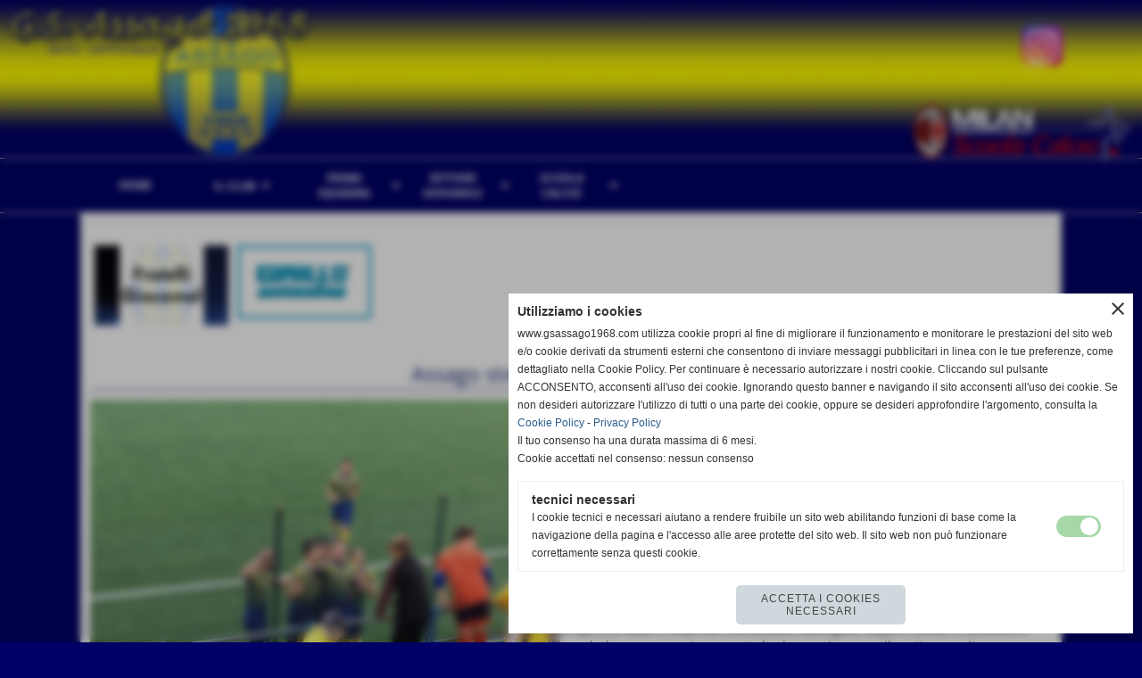

--- FILE ---
content_type: text/html; charset=UTF-8
request_url: https://www.gsassago1968.com/assago-stellare-4-1-al-vighignolo.htm
body_size: 8804
content:
<!-- T. scheda: 0.002 -->
<!-- T. newsscheda: 0.030 -->
<!DOCTYPE html>
<html lang="it">
<head>
<title>Assago stellare: 4-1 al Vighignolo</title>
<meta charset="utf-8">
<meta name="description" content="Come l'anno scorso, quando prima della sospensione dei campionati eravamo in testa alla classifica con 3 vittorie su 3, anche in questa stagione i">
<meta name="keywords" content="Assago stellare: 4-1 al Vighignolo">
<link rel="canonical" href="https://www.gsassago1968.com/assago-stellare-4-1-al-vighignolo.htm"><meta http-equiv="Content-Security-Policy" content="upgrade-insecure-requests">
<meta property="og:author" content="www.gsassago1968.com">
<meta property="og:publisher" content="www.sitoper.it">
<meta name="generator" content="www.sitoper.it">
<meta name="robots" content="max-snippet:-1,max-image-preview:standard,max-video-preview:30"><link rel="icon" href="https://www.gsassago1968.com/foto/grandi/favicon.ico" type="image/x-icon">
<link rel="shortcut icon" href="https://www.gsassago1968.com/foto/grandi/favicon.ico" type="image/x-icon">
			
<link rel="stylesheet preload" as="style" type="text/css" href="https://www.gsassago1968.com/fonts/material-icons/material-icons.css">
<link rel="stylesheet preload" as="style" type="text/css" href="https://www.server173.h725.net/fonts/lato/lato.css">
<link rel="stylesheet preload" as="style" type="text/css" href="https://www.server173.h725.net/fonts/open-sans/open-sans.css">
<link rel="stylesheet preload" as="style" type="text/css" href="https://www.server173.h725.net/fonts/pontano-sans/pontano-sans.css">
<link rel="stylesheet preload" as="style" type="text/css" href="https://www.server173.h725.net/fonts/roboto/roboto.css">
<link rel="stylesheet preload" as="style" type="text/css" href="https://www.server173.h725.net/fonts/work-sans/work-sans.css">
	
<link href="https://www.gsassago1968.com/css_personali/cachestile_larga1_1762.css" rel="stylesheet" type="text/css" media="all">
<meta name="viewport" content="width=device-width, initial-scale=1.0">
<meta name="format-detection" content="telephone=no">

		
<style>

			
	/* sfondo singolo */
	@media all and (min-width: 1000px) {
		body {
		    background-color: #000066 !important;
		}
	}
</style>
<script src="https://www.gsassago1968.com/js/jquery.js"></script>
<script src="https://www.gsassago1968.com/js/datatimepicker/jquery.ui.timepicker.js?v=0.3.2" defer></script>
<link href="https://www.gsassago1968.com/js/datatimepicker/jquery.ui.timepicker.css?v=0.3.2" rel="stylesheet" type="text/css"/>
<script src="https://www.gsassago1968.com/js/jquery.ui.core.js"></script>
<script src="https://www.gsassago1968.com/js/datatimepicker/jquery.ui.datepicker.js" defer></script>
<script src="https://www.gsassago1968.com/js/datatimepicker/jquery.ui.timepicker-it.js" defer></script>
<script src="https://www.gsassago1968.com/js/datatimepicker/jquery.ui.datepicker-it.js" defer></script>
<link rel="stylesheet" href="https://www.gsassago1968.com/js/jquery-ui.css">

<script src="https://www.gsassago1968.com/js/libvarie.js?lu=21012026122112"></script>
<script src="https://www.gsassago1968.com/js/cookie/cookie.php?lu=21012026122112" defer></script>
<script src="https://www.gsassago1968.com/js/defer.php?lu=21012026122112" defer></script>
<script src="https://www.gsassago1968.com/js/menu.php?lu=21012026122112" defer></script>
<script src="https://www.gsassago1968.com/js/carrello.php?lu=21012026122112" defer></script>

<link rel="stylesheet preload" as="style" type="text/css" href="https://www.gsassago1968.com/js/slideshow/slideshow_css.php?lu=21012026122112">
<script src="https://www.gsassago1968.com/js/slideshow/slideshow_js.php?lu=21012026122112" defer></script>

<link rel="stylesheet preload" as="style" type="text/css" href="https://www.gsassago1968.com/js/slideshow2.0/slideshow_css.php?lu=21012026122112">
<script src="https://www.gsassago1968.com/js/slideshow2.0/slideshow_js.php?lu=21012026122112" defer></script>

<link rel="stylesheet preload" as="style" type="text/css" href="https://www.gsassago1968.com/js/calendario/calendario.css?lu=21012026122112">
<script src="https://www.gsassago1968.com/js/calendario/calendario.js?lu=21012026122112" defer></script>

<link rel="stylesheet preload" as="style" type="text/css" href="https://www.gsassago1968.com/js/boxscorrimento/boxscorrimento_css.php">
<script src="https://www.gsassago1968.com/js/boxscorrimento/boxscorrimento_js.php?lu=21012026122112" defer></script>

<link rel="stylesheet preload" as="style" type="text/css" href="https://www.gsassago1968.com/lightbox/lightbox_css.php?lu=21012026122112">
<script src="https://www.gsassago1968.com/lightbox/lightbox.js?lu=21012026122112" defer></script>

<script src="https://www.gsassago1968.com/js/inviaamico/inviaamico.js?lu=21012026122112" defer></script>

<!--Per rendere il sistema dei video di sfondo funzionante anche su explorer NON ELIMINARE LACIARE COSI-->
<!--[if lt IE 9]>
<script>
document.createElement('video');
</script>
<![endif]-->


<!-- NON SONO UN MODELLO -->	<script>
		var $jQCheckCampoAggiuntivo = jQuery.noConflict();
		
		$jQCheckCampoAggiuntivo(document).ready(function (index){
			
			$jQCheckCampoAggiuntivo("form[id^='moduloOrdine']").submit(function(index) {
				
				var selettore=$jQCheckCampoAggiuntivo(this).attr('id');
				var array=selettore.split('moduloOrdine');
				var trovate2=true;
				var patternemail = new RegExp(/^(("[\w-+\s]+")|([\w-+]+(?:\.[\w-+]+)*)|("[\w-+\s]+")([\w-+]+(?:\.[\w-+]+)*))(@((?:[\w-+]+\.)*\w[\w-+]{0,66})\.([a-z]{2,6}(?:\.[a-z]{2})?)$)|(@\[?((25[0-5]\.|2[0-4][\d]\.|1[\d]{2}\.|[\d]{1,2}\.))((25[0-5]|2[0-4][\d]|1[\d]{2}|[\d]{1,2})\.){2}(25[0-5]|2[0-4][\d]|1[\d]{2}|[\d]{1,2})\]?$)/i);
				var patterndate = new RegExp(/(?:0[1-9]|[12][0-9]|3[01])\/(?:0[1-9]|1[0-2])\/(?:19|20\d{2})/);
				
				$jQCheckCampoAggiuntivo("#moduloOrdine"+array[1]+" div[id^='ordinedatoaggiuntivovis_']").each(function (index, value) { 
					
					if(
						(!$jQCheckCampoAggiuntivo(this).find('input').val() || $jQCheckCampoAggiuntivo(this).find('input').val()=='undefined') && 
						(!$jQCheckCampoAggiuntivo(this).find('select').val() || $jQCheckCampoAggiuntivo(this).find('select').val()=='undefined') && 
						(!$jQCheckCampoAggiuntivo(this).find('textarea').val() || $jQCheckCampoAggiuntivo(this).find('textarea').val()=='undefined')
					)
					{
						trovate2=false;
					}
					else
					{
						//controllo i dati inseriti se email o data
						if($jQCheckCampoAggiuntivo(this).find('input').attr("id"))
						{
							var tipocampo = $jQCheckCampoAggiuntivo(this).find('input').attr("id").split('_');
							if(tipocampo[0]=='campoemail') 
							{
								if(!patternemail.test( $jQCheckCampoAggiuntivo(this).find('input').val() ))
								{
									trovate2=false;
								}								
							}
							else if(tipocampo[0]=='campodata')
							{
								if(!patterndate.test( $jQCheckCampoAggiuntivo(this).find('input').val() ))
								{
									trovate2=false;
								}
							}
						}						
					}													
				});
				
				if(!trovate2)
					{
					$jQCheckCampoAggiuntivo("#moduloOrdine"+array[1]+" #avvisocampiaggiuntivicomprasubito"+array[1]).show();
					return false;
					}
				else
					{
					$jQCheckCampoAggiuntivo("#moduloOrdine"+array[1]+" #avvisocampiaggiuntivicomprasubito"+array[1]).hide();
					}
			});
		});
	</script>
	
		
	
<style>

</style>
<!-- foglio stampa -->
<link rel="stylesheet" href="https://www.gsassago1968.com/css/stampa.css" media="print"> 

<!-- T. intestazionecss: 0.009 -->
	
<meta property="og:title" content="Assago stellare: 4-1 al Vighignolo" />
<meta property="og:type" content="article" />
<meta property="og:url" content="https://www.gsassago1968.com/assago-stellare-4-1-al-vighignolo.htm" />
<meta property="og:description" content="Come l'anno scorso, quando prima della sospensione dei campionati eravamo in testa alla classifica con 3 vittorie su 3, anche in questa stagione i" />
<!-- img meta: img_9700.jpg --><!-- 3 -->
<meta property="og:image" content="https://www.gsassago1968.com/foto/grandi/img_9700.jpg" />
<meta name="twitter:image" content="https://www.gsassago1968.com/foto/grandi/img_9700.jpg" />
<meta name="twitter:image:alt" content="" />
<meta property="og:image:type" content="image/jpg" />
<meta property="og:image:width" content="1000" />
<meta property="og:image:height" content="750" />

<meta name="twitter:card" content="summary_large_image">
<meta name="twitter:creator" content="@gsassago1968.com" />
<meta name="twitter:site" content="@gsassago1968.com">
<meta name="twitter:title" content="Assago stellare: 4-1 al Vighignolo">
<meta name="twitter:description" content="Come l'anno scorso, quando prima della sospensione dei campionati eravamo in testa alla classifica con 3 vittorie su 3, anche in questa stagione i">
<meta name="twitter:domain" content="www.gsassago1968.com"></head>
<body id="news-scheda-2621" class="">
	<a href="#contenuto-main" class="skip-link">Salta al contenuto principale</a>
<!-- inizio oggetti liberi body --><!-- fine oggetti liberi body -->
	<div id="sfondo-sito">
		<div id="data-ora">21 Gennaio 2026</div>
		
	<div id="accessoriofisso01"></div><div id="accessoriofisso02"></div><div id="accessorio-iniziosito"></div>
	<header id="testa" role="banner">
	    <div id="testa-interna"><!-- inizio oggetti liberi testa -->

<span id="oggettoLibero5">
	<a href="https://www.instagram.com/gsassago1968/" title="" target="_blank">
		<img src="/foto/grandi/instagram-pi.png" alt="">
	</a>
</span>
	<!-- fine oggetti liberi testa --><!-- no cache -->
<div class="box-generico ridotto "  id="box92">    
    <div class="boxContenuto">
		<div class="tab01 tab-nudo"><div class="contenitore-tab02">
			<div class="tab02 tab-nudo"><div class="tab02-area-foto"><div class="immagine align-center"><span class="nascosto">[</span><a href="http://www.gsassago1968.com/index.php?c=3" title="http://www.gsassago1968.com/index.php?c=3"><img src="/foto/grandi/assagocalcio11.png" sizes="(min-width: 1300px) 1300px, 100vw" srcset="/foto/piccole/assagocalcio11.png 1200w, /foto/grandi/assagocalcio11.png 1300w" alt="" width="1300" height="180"></a><span class="nascosto">]</span>
				<input name="w_immagine_box" id="w_immagine_box_spec_92_1" type="hidden" value="1300">
				<input name="h_immagine_box" id="h_immagine_box_spec_92_1" type="hidden" value="180">
				</div></div>
				</div></div>
		</div>  
    	</div>
</div><!-- T. box 92: 0.001 --><!-- no cache --><!-- menu: 1 | eredita: no | chi eredita:  | tipo: orizzontale -->
	<div id="ancora-menu-orizzontale1-93"></div>
	<nav class="menu-orizzontale" id="menu-orizzontale1-93" style="z-index: 99" data-tipoMenu="orizzontale">
		<div class="menu-orizzontale-riga">
			<ul><li class="menu-orizzontale-tasto">
	<a href="https://www.gsassago1968.com/" title="HOME" data-urlPulsante="" data-moduloPulsante="homepage">HOME</a>
</li><li class="menu-orizzontale-tasto menu-orizzontale-tasto-per-tendina-a-colonne">
	<a href="javascript:void(0)" style="pointer-events: none; cursor: default;" title="IL CLUB" data-hatendina="true" data-urlPulsante="javascript:void(0)" data-moduloPulsante="">IL CLUB</a><span class="menu-orizzontale-tasto-aprichiudi notranslate">arrow_drop_down</span>
					<div class="menu-orizzontale-tendina menu-orizzontale-tendina-a-colonne"><div style="width: 25%;" class="menu-orizzontale-colonna-tendina">
						<div class="menu-orizzontale-tendina-tasto">
							<a href="https://www.gsassago1968.com/Storia.htm" title="Storia" data-urlPulsante="Storia.htm" data-moduloPulsante="">LA STORIA</a>
						</div>
						<div class="menu-orizzontale-tendina-tasto">
							<a href="https://www.gsassago1968.com/Organigramma.htm" title="Organigramma" data-urlPulsante="Organigramma.htm" data-moduloPulsante="">ORGANIGRAMMA</a>
						</div>
						<div class="menu-orizzontale-tendina-tasto">
							<a href="https://www.gsassago1968.com/centro-sportivo.htm" title="centro sportivo" data-urlPulsante="centro-sportivo.htm" data-moduloPulsante="">IL CENTRO SPORTIVO</a>
						</div>
						<div class="menu-orizzontale-tendina-tasto">
							<a href="https://www.gsassago1968.com/Societa.htm" title="Societ&agrave;" data-urlPulsante="Societa.htm" data-moduloPulsante="">LE NEWS</a>
						</div>
						<div class="menu-orizzontale-tendina-tasto">
							<a href="https://www.gsassago1968.com/Contatti.htm" title="Societa" data-urlPulsante="Contatti.htm" data-moduloPulsante="">I CONTATTI</a>
						</div></div><div style="width: 25%;" class="menu-orizzontale-colonna-tendina">
						<div class="menu-orizzontale-tendina-tasto">
							<a href="https://www.gsassago1968.com/50-anni.htm" title="50 anni" data-urlPulsante="50-anni.htm" data-moduloPulsante="">I NOSTRI PRIMI 50 ANNI</a>
						</div>
						<div class="menu-orizzontale-tendina-tasto">
							<a href="https://www.gsassago1968.com/Allenamenti.htm" title="Allenamenti" data-urlPulsante="Allenamenti.htm" data-moduloPulsante="">GLI ALLENAMENTI</a>
						</div>
						<div class="menu-orizzontale-tendina-tasto">
							<a href="https://www.gsassago1968.com/policy-social.htm" title="POLICY SOCIAL" data-urlPulsante="policy-social.htm" data-moduloPulsante="">POLICY SOCIAL</a>
						</div>
						<div class="menu-orizzontale-tendina-tasto">
							<a href="https://www.gsassago1968.com/safeguarding.htm" title="Safeguarding" data-urlPulsante="safeguarding.htm" data-moduloPulsante="">SAFEGUARDING</a>
						</div></div><div style="width: 25%;" class="menu-orizzontale-colonna-tendina"></div><div style="width: 25%;" class="menu-orizzontale-colonna-tendina"></div>
					</div>
</li><li class="menu-orizzontale-tasto menu-orizzontale-tasto-per-tendina-a-colonne">
	<a href="javascript:void(0)" style="pointer-events: none; cursor: default;" title="PRIMA SQUADRA" data-hatendina="true" data-urlPulsante="javascript:void(0)" data-moduloPulsante="">PRIMA SQUADRA</a><span class="menu-orizzontale-tasto-aprichiudi notranslate">arrow_drop_down</span>
					<div class="menu-orizzontale-tendina menu-orizzontale-tendina-a-colonne"><div style="width: 25%;" class="menu-orizzontale-colonna-tendina">
						<div class="menu-orizzontale-tendina-tasto">
							<a href="https://www.gsassago1968.com/Prima-Squadra-2.htm" title="Prima Squadra" data-urlPulsante="Prima-Squadra-2.htm" data-moduloPulsante="">LA ROSA</a>
						</div>
						<div class="menu-orizzontale-tendina-tasto">
							<a href="https://www.gsassago1968.com/campionati0gironigiornatepartite_classifica.php?idgirone=158" title="LA CLASSIFICA" data-urlPulsante="campionati0gironigiornatepartite_classifica.php?idgirone=158" data-moduloPulsante="">LA CLASSIFICA</a>
						</div>
						<div class="menu-orizzontale-tendina-tasto">
							<a href="https://www.gsassago1968.com/campionati0gironigiornatepartite_calendario.php?idgirone=158" title="IL CAMPIONATO" data-urlPulsante="campionati0gironigiornatepartite_calendario.php?idgirone=158" data-moduloPulsante="">IL CAMPIONATO</a>
						</div>
						<div class="menu-orizzontale-tendina-tasto">
							<a href="https://www.gsassago1968.com/campionati0gironigiornatepartite_calendario.php?idgirone=159" title="COPPA ITALIA" data-urlPulsante="campionati0gironigiornatepartite_calendario.php?idgirone=159" data-moduloPulsante="">COPPA ITALIA</a>
						</div>
						<div class="menu-orizzontale-tendina-tasto">
							<a href="https://www.gsassago1968.com/Prima-squadra.htm" title="Prima squadra" data-urlPulsante="Prima-squadra.htm" data-moduloPulsante="">LE NEWS</a>
						</div></div><div style="width: 25%;" class="menu-orizzontale-colonna-tendina">
						<div class="menu-orizzontale-tendina-tasto">
							<a href="https://www.gsassago1968.com/record.htm" title="RECORD" data-urlPulsante="record.htm" data-moduloPulsante="">I RECORD</a>
						</div></div><div style="width: 25%;" class="menu-orizzontale-colonna-tendina"></div><div style="width: 25%;" class="menu-orizzontale-colonna-tendina"></div>
					</div>
</li><li class="menu-orizzontale-tasto">
	<a href="javascript:void(0)" style="pointer-events: none; cursor: default;" title="SETTORE GIOVANILE" data-hatendina="true" data-urlPulsante="javascript:void(0)" data-moduloPulsante="">SETTORE GIOVANILE</a><span class="menu-orizzontale-tasto-aprichiudi notranslate">arrow_drop_down</span>
					<div class="menu-orizzontale-tendina menu-orizzontale-tendina-non-a-colonne">
						<div class="menu-orizzontale-tendina-tasto">
							<a href="https://www.gsassago1968.com/campionati0gironigiornatepartite_classifica.php?idgirone=160" title="JUNIORES" data-urlPulsante="campionati0gironigiornatepartite_classifica.php?idgirone=160" data-moduloPulsante="">JUNIORES</a>
						</div>
						<div class="menu-orizzontale-tendina-tasto">
							<a href="https://www.gsassago1968.com/campionati0gironigiornatepartite_classifica.php?idgirone=162" title="UNDER 17" data-urlPulsante="campionati0gironigiornatepartite_classifica.php?idgirone=162" data-moduloPulsante="">UNDER 17</a>
						</div>
						<div class="menu-orizzontale-tendina-tasto">
							<a href="https://www.gsassago1968.com/campionati0gironigiornatepartite_classifica.php?idgirone=164" title="UNDER 16" data-urlPulsante="campionati0gironigiornatepartite_classifica.php?idgirone=164" data-moduloPulsante="">UNDER 16</a>
						</div>
						<div class="menu-orizzontale-tendina-tasto">
							<a href="https://www.gsassago1968.com/campionati0gironigiornatepartite_classifica.php?idgirone=165" title="UNDER 15" data-urlPulsante="campionati0gironigiornatepartite_classifica.php?idgirone=165" data-moduloPulsante="">UNDER 15</a>
						</div>
						<div class="menu-orizzontale-tendina-tasto">
							<a href="https://www.gsassago1968.com/campionati0gironigiornatepartite_classifica.php?idgirone=167" title="UNDER 14" data-urlPulsante="campionati0gironigiornatepartite_classifica.php?idgirone=167" data-moduloPulsante="">UNDER 14</a>
						</div>
					</div>
</li><li class="menu-orizzontale-tasto">
	<a href="javascript:void(0)" style="pointer-events: none; cursor: default;" title="SCUOLA CALCIO" data-hatendina="true" data-urlPulsante="javascript:void(0)" data-moduloPulsante="">SCUOLA CALCIO</a><span class="menu-orizzontale-tasto-aprichiudi notranslate">arrow_drop_down</span>
					<div class="menu-orizzontale-tendina menu-orizzontale-tendina-non-a-colonne">
						<div class="menu-orizzontale-tendina-tasto">
							<a href="https://www.gsassago1968.com/Scuola-Calcio-2.htm" title="Scuola Calcio" data-urlPulsante="Scuola-Calcio-2.htm" data-moduloPulsante="">CALENDARI</a>
						</div>
					</div>
</li>
	        		<li class="menu-orizzontale-tasto"></li>
	        		<li class="menu-orizzontale-tasto"></li>
	        		<li class="menu-orizzontale-tasto"></li>
	        		<li class="menu-orizzontale-tasto"></li>
				</ul>
			</div>
		</nav><!-- T. menu 93 parziale1: 0.000 | parziale2: 0.003 --><!-- T. menu 93: 0.003 -->		
	    <!-- CHIUSURA DI testa-interna -->
		</div>
	<!-- CHIUSURA DI testa -->
	</header>
	
	<div id="accessorio-iniziocontenuti"></div>		<div id="corpo-contenitore">
			<div id="corpo-contenuto-paginainterna">
								<div id="contenuti" class="news-scheda scheda">
				
				<main class="pag00" id="contenuto-main" role="main">
										<div class="pag00-corpo">
								<div class="sponsor-associati"><div class="sponsor-associati-con-foto"><figure class="immagine align-center"><a href="Sponsor-2.htm" title="PARTNER"><img src="/foto/grandi/fratelligiacomel2.jpeg"  sizes="(min-width: 624px) 624px, 100vw" srcset="/foto/piccole/fratelligiacomel2.jpeg 140w, /foto/grandi/fratelligiacomel2.jpeg 624w" alt="" width="624" height="375"></a></figure></div><div class="sponsor-associati-con-foto"><figure class="immagine align-center"><a href="Sponsor-1.htm" title="PARTNER"><img src="/foto/grandi/grilloantoninogif-1.gif"  sizes="(min-width: 285px) 285px, 100vw" srcset="/foto/piccole/grilloantoninogif-1.gif 140w, /foto/grandi/grilloantoninogif-1.gif 285w" alt="" width="285" height="156"></a></figure></div></div>								
								<!-- pag01 - contenuti -->
								<article class="pag01">
									
								<header class="pag01-testa"><div class="titolo"><h1>Assago stellare: 4-1 al Vighignolo</h1></div>
								</header>									<div class="pag01-corpo">
											<div class="float-left struttura-immagine-sx"><div class="galleria-foto">
<div class="lb-galleriafotografica">    
 
        <label for="imagefotogallery2621-1" title="zoom">
            <img src="foto/grandi/img_9700.jpg" width="" height="" alt="" class="fotodazoomare" title="">
			<input type="hidden" id="datifotogallery2621-1" data-pathfoto="foto/grandi/img_9700.jpg" data-didascalia="" data-srcset="" data-sizes="" data-width="" data-height="" data-alt="" data-title="">
        </label>
			<input type="hidden" id="lb-maxelementfotogallery2621" data-maxelement="1">
	        <div class="lb-overlay" id="overlayimagefotogallery2621">	
	            <label for="lb-closefotogallery2621">
	                <span class="lb-close">X CLOSE</span>					
					<span class="lb-contenitoreimmagine">					
	    	     		<img src="" srcset="" sizes="" width="" height="" alt="" title="" />
	    				 
	                    <label for="imagefotogallery2621" title="<< precedente" class="lb-thumbimg">
	                        <span class="lb-prev"><span class="material-icons notranslate">keyboard_arrow_left</span></span>
	                    </label> 
	                    <label for="imagefotogallery2621" title="successivo >>" class="lb-thumbimg">
	                        <span class="lb-next"><span class="material-icons notranslate">keyboard_arrow_right</span></span>
	                    </label>	
					</span>    				
					<span class="lb-didascalia"></span>				
	            </label>            
	        </div>    
<input type="radio" name="lb-galleryfotogallery2621" id="lb-closefotogallery2621">
</div>  
</div></div><div class="span-classe-testo testo">Come l'anno scorso, quando prima della sospensione dei campionati eravamo in testa alla classifica con 3 vittorie su 3, anche in questa stagione i gialloblu iniziano il campionato con 9 punti nelle prime tre giornate e oggi ottengono la vittoria in modo sontuoso contro un Vighignolo che sulla carta poteva rappresentare un ostacolo complicato ma 15 conclusioni della nostra squadra, di cui ben 13 nello specchio, parlano di una gara a senso unico e se il risultato non &egrave; stato ancora pi&ugrave; ampio merito va al portiere Tacchella del Vighignolo.<BR><div>Confermata la difesa vista a Bressana, cambia il centrocampo con Logoluso in campo dal primo minuto ad affiancare Putignano, e cambiano le mezzale (eccetto il confermato Celichini) con Rossi centrale e Bozzi a destra, in avanti un insostituibile Sorrenti.</div><BR><div>IL PRIMO TEMPO</div><div>Proprio di Bozzi &egrave; la prima conclusione della gara, dopo 6 minuti si accentra e conclude con un rasoterra centrale che non impegna il portiere ospite.</div><div>Fase centrale di dominio gialloblu: al 22' Sorrenti va via a Romano e in area conclude a rete, Tacchella si salva in corner; passano soli 2 minuti e un bellissimo scambio Bozzi-Sorrenti porta quest'ultimo al piazzato sul secondo palo e qui Tacchella si deve superare per negarci il gol. Ancora Assago al 25' con la punizione di Rossi e il colpo di testa di Trimboli deviato nuovamente in angolo con una respinta del portiere.</div><div>Un Vighignolo praticamente assente trova il gol del vantaggio: lo ottiene con un clamoroso fuorigioco di Lolli che tocca davanti alla linea di porta una conclusione di un suo compagno che sarebbe ugualmente finita in rete (regolarmente), ma quel tocco andava sanzionato col fuorigioco.</div><div>I nostri ragazzi non ci stanno e anche nel finale della prima frazione ci provano ancora prima con Bozzi in buona coordinazione con il destro e poi con la punizione di Logoluso ma Tacchella ci dice ancora di no.</div><BR><div>Nella ripresa due cambi immediati: entrano Annoni e Iacuaniello per Logoluso e Celichini e saranno cambi determinanti, complice anche il crollo fisico degli ospiti. In 5 minuti arrivano tre gol che ribaltano la partita: al 56' Iacuaniello appoggia nel corto a Sorrenti in area di rigore, tocco morbido del nostro bomber a incrociare per il gol del pari.</div><div>Al 60' Sorrenti mette la palla sul secondo palo, Bozzi &egrave; ostacolato dal portiere in uscita ma lo supera e realizza; passano meno di 60 secondi e arriva la palla filtrante di Rossi per Iacuaniello che mette a sedere Tacchella e appoggia comodamente nella porta sguarnita.</div><BR><div>Occasione anche per Rossi al 66' sul cross di Galletti, il colpo di testa del nostro 10 viene respinto in qualche modo dal portiere Vighi, ma i gialloblu ne hanno ancora e calano il poker al 74' con un'altra palla spettacolare di Sorrenti, Iacuaniello raccoglie al limite, vede il portiere fuori e con un pallonetto firma la sua doppietta.</div><div>Un occasione anche per Annoni nel finale e poi la festa negli spogliatoi.</div><BR><div>ASSAGO - VIGHIGNOLO: 4-1</div><div>Marcatori: 36' Lolli(V) 56' Sorrenti(A) 60' Bozzi(A) 61' e 74' Iacuaniello(A)</div><BR><div>ASSAGO: Ghirardelli, Battaini(38'st Falsini), Galletti, Mangiarotti, Trimboli, Logoluso(1'st Annoni), Bozzi(35'st Grimaldi), Putignano, Sorrenti(31'st Zito), Rossi, Celichini(1'st Iacuaniello)</div><div>A disp.: Montella, Bandini, Schiavoni, C&ograve;</div><div>All. Gallanti</div><BR><div>VIGHIGNOLO: Tacchella, Lavano, Airoldi, Turconi, Romano(35'st Restelli), Tanzi(17'st Scotti), Bascap&egrave;(31'st Bonsignore), Battaglia, Lolli, Petrola(35'st Malnati), Giannettino(16'st Shaqiri)</div><div>A disp.: Agosto, Allegretti, Dell'Orto, Preatoni</div><div>All.: Baroni</div><BR><div>Arbitro: Khayam di Bergamo</div><BR><div>Note: ammoniti Trimboli(A) Airoldi, Battaglia(V)</div><BR><div>Possesso palla: 59% Assago 41% Vighignolo</div><div>Tiri in porta 13-3 Assago</div><div>Tiri totali 15-5 Assago</div><div>Corner 10-3 Assago</div><div>Fuorigioco 1-0 Vighignolo</div><BR><BR>Fonte: <strong>Antonio Cucci (Ufficio Stampa)</strong></div><div class="clear-left"></div><div class="link-accessori"><span class="nascosto">[</span><a href="news_scheda_stampa.php?idnews=2621" title="stampa" rel="nofollow"><img src="/img/share-stampante.png" alt="icona per stampare"></a><span class="nascosto">]</span> 
<span class="nascosto">[</span><span title="condividi su Facebook" onclick="shareFacebook('https://www.gsassago1968.com/assago-stellare-4-1-al-vighignolo.htm','Assago+stellare%3A+4-1+al+Vighignolo');" style="cursor: pointer;"><img src="/img/share-facebook.png" alt="icona di Facebook"></span><span class="nascosto">]</span> 
<span class="nascosto">[</span><span title="condividi su Twitter" onclick="shareTwitter('https://www.gsassago1968.com/assago-stellare-4-1-al-vighignolo.htm','Assago+stellare%3A+4-1+al+Vighignolo');" style="cursor: pointer;"><img src="/img/share-x.png" alt="icona di Twitter"></span><span class="nascosto">]</span> 	
<span class="nascosto">[</span><span title="condividi su WhatsApp" onclick="shareWhatsapp('https://www.gsassago1968.com/assago-stellare-4-1-al-vighignolo.htm','Assago+stellare%3A+4-1+al+Vighignolo');" style="cursor: pointer;"><img src="/img/share-whatsapp.png" alt="icona di WhatsApp"></span><span class="nascosto">]</span> </div>									</div> 	
																	</article>
								<!-- FINE pag01 - contenuti -->								
								<div class="box-paginazione">
												<div class="float-left" style="width: 33%"><a href="promozione-pari-a-reti-inviolate-tra-binasco-e-assago.htm" title="scheda precedente: Promozione: pari a reti inviolate tra Binasco e Assago">&lt;&lt; precedente</a></div>
										  <div class="float-left visibilita-solo-pc align-center" style="width: 33%">&nbsp;
										  </div>
										  <div class="float-right align-right" style="width: 33%"><a href="la-freddezza-di-putignano-dal-dischetto-e-assago-espugna-bressana.htm" title="scheda successiva: La freddezza di Putignano dal dischetto e Assago espugna Bressana">successivo &gt;&gt;</a></div><div class="clear-left clear-right"></div></div>					</div>					
				    				</main>	
		    <!-- FINE ZONA DEI CONTENUTI -->
		    </div>
		        
			<div class="cancellatore-corpo"></div>
		</div>
	</div>
	<hr>
	<div id="accessorio-finecontenuti"></div>
<!-- T. schedatemplate: 0.029 -->
<footer id="piede-contenitore" role="contentinfo">
	<!-- inizio oggetti liberi piede -->
<!-- fine oggetti liberi piede -->	
	<div id="piede-contenuto">		
		<!-- no cache -->
<div class="box-dati-azienda largo "  id="box7">    
    <div class="boxContenuto">
		<div class="tab01 tab-nudo">
				<div class="tab02 tab-nudo">
					<div class="tab02-corpo">
						
			<div class="descrizione">
				<span style="font-family: Lato;"><div align="center">G.S. ASSAGO 1968<BR>Via Verdi, 2, 20090 Assago (MI) - Tel.02/48.84.29.57 - FAX. 02/36.51.71.37 - <BR>P.IVA 07564790157</div></span>
			</div>
					</div>
				</div>
		</div>  
    	</div>
</div><!-- T. box 7: 0.001 --><!-- no cache -->
<div class="box-generico largo "  id="box136">    
    <div class="boxContenuto">
		<div class="tab01 tab-nudo"><div class="contenitore-tab02">
			<div class="tab02">	
				
				<!-- tab02 corpo -->
				<div class="tab02-corpo">
						
						<div class="descrizione"><div align="center"><a href="https://www.gsassago1968.com/Informativa-Privacy.htm" title="Privacy Policy">Privacy Policy</a> - <a href="https://www.gsassago1968.com/Informativa-sui-cookies.htm" title="Cookie Policy">Cookie Policy</a></div></div>
						<div class="clear-left"></div>
				</div>
				</div></div>
		</div>  
    	</div>
</div><!-- T. box 136: 0.001 -->		
	</div>
</footer>
		<!-- T. piede: 0.003 -->

<div id="firma" role="region" aria-label="Crediti del sito">
	<a href="https://www.sitoper.it" title="Creazione siti web">Realizzazione siti web www.sitoper.it</a>
</div><div id="windows_confirm_delete">
    <div id="windows_confirm_delete_label"></div>    
    <div id="windows_confirm_delete_button"></div>
</div>
<button type="button" id="tornasu" class="tornasu" aria-label="Torna all'inizio">
  <img src="/img/torna-su.png" alt="" aria-hidden="true" role="presentation">
</button>
	<aside id="risoluzioneschermo" style="display: none;">
	<span id="risoluzionedimensione"> × </span><span id="detectmobile">no</span><span id="stilemobileattivo">mobilesi</span> - DetectMobile: no (stile mobile: mobilesi && session windowwidth: )</aside>
<aside id="linguabrowsersitoweb" style="display: none;">
	<div id="linguabrowser"></div>
	<div id="linguasitoweb"></div>
</aside>
	<!--
-->
<div id="area-cookie2021-promemoria" title="Apri impostazioni cookies" role="button" tabindex="0" aria-haspopup="dialog" aria-controls="area-cookie2021" aria-label="Apri impostazioni cookies"><span class="material-icons notranslate" aria-hidden="true">cookie</span></div>
<div id="area-cookie2021-sfondo" style="display: none;" aria-hidden="true"></div>
<div id="area-cookie2021" style="display: none;" role="dialog" aria-modal="true" aria-labelledby="cookie2021-title" aria-describedby="cookie2021-desc">
	<span id="area-cookie2021-chiudi" class="material-icons notranslate" title="Chiudi il banner e accetta i cookies necessari" role="button" tabindex="0" aria-label="Chiudi il banner e accetta i cookies necessari">close</span>
	<div class="area-cookie2021-contenuto">	
		<div class="area-cookie2021-contenuto-titolo" id="cookie2021-title">Utilizziamo i cookies</div>		
		<div class="area-cookie2021-contenuto-info" id="cookie2021-desc">
			<div>www.gsassago1968.com utilizza cookie propri al fine di migliorare il funzionamento e monitorare le prestazioni del sito web e/o cookie derivati da strumenti esterni che consentono di inviare messaggi pubblicitari in linea con le tue preferenze, come dettagliato nella Cookie Policy. Per continuare è necessario autorizzare i nostri cookie. Cliccando sul pulsante ACCONSENTO, acconsenti all'uso dei cookie. Ignorando questo banner e navigando il sito acconsenti all'uso dei cookie. Se non desideri autorizzare l'utilizzo di tutti o una parte dei cookie, oppure se desideri approfondire l'argomento, consulta la</div>
			<div><a href="Informativa-sui-cookies.htm" title="Cookie Policy" rel="nofollow">Cookie Policy</a> - <a href="Informativa-Privacy.htm" title="Privacy Policy" rel="nofollow">Privacy Policy</a></div>
			<div id="statoconsensocookiebanner">Il tuo consenso ha una durata massima di 6 mesi.<BR>Cookie accettati nel consenso: nessun consenso<BR></div>
		</div>		
		<div class="area-cookie2021-contenuto-dettagli">
			<div class="area-cookie2021-contenuto-dettagli-cookie" style="display: block;">					
				<div class="area-cookie2021-contenuto-dettagli-cookie-blocco">
					<div class="area-cookie2021-contenuto-dettagli-cookie-blocco-info">
						<div class="area-cookie2021-contenuto-dettagli-cookie-blocco-nome" id="nome_necessary">
							tecnici necessari
						</div>
						<div class="area-cookie2021-contenuto-dettagli-cookie-blocco-descrizione" id="desc_necessary">
							I cookie tecnici e necessari aiutano a rendere fruibile un sito web abilitando funzioni di base come la navigazione della pagina e l'accesso alle aree protette del sito web. Il sito web non può funzionare correttamente senza questi cookie.
						</div>
					</div>
					<div class="area-cookie2021-contenuto-dettagli-cookie-blocco-consenso" aria-disabled="true" role="presentation" aria-hidden="true">
						<input type="checkbox" id="label_consensocookienecessary" aria-describedby="nome_necessary desc_necessary" aria-label="tecnici necessari (non modificabile)" disabled checked>
						<label for="label_consensocookienecessary" class="interruttore sbiadito" title="tecnici necessari">
							<span class="nascosto">tecnici necessari (non modificabile)</span>
							<span class="interruttoreslider round disabilitato" aria-hidden="true"></span>
						</label>						
					</div>
				</div>	
			</div>		
		</div>		
		<div class="area-cookie2021-contenuto-pulsanti">
			<div id="area-cookie2021-necessari" class="bottone bottone-p bottone-cookie2021" title="Accetta i cookies necessari" role="button" tabindex="0" aria-label="Accetta i cookies necessari">Accetta i cookies necessari</div>
		</div>
	</div>	
</div></div>
<div id="accessorio-finepiede"></div>
<!-- 51t0p3r-51am0-1-p1u-b3ll1 | /assago-stellare-4-1-al-vighignolo.htm | /scheda.php?par=assago-stellare-4-1-al-vighignolo | news_scheda.php?idnews=2621 | 81.4.100.247 | OK-TESTONE | 0.069 | PHP 7.2.24 -->
	<input type="hidden" id="requestUriDoveSono" name="requestUriDoveSono" value="assago-stellare-4-1-al-vighignolo.htm">
	<input type="hidden" id="phpSelfDoveSono" name="phpSelfDoveSono" value="scheda.php">
	<input type="hidden" id="phpSelfDoveSono2" name="phpSelfDoveSono2" value="news_scheda.php">
	<input type="hidden" id="queryStringDoveSono" name="queryStringDoveSono" value="par=assago-stellare-4-1-al-vighignolo">
	<input type="hidden" id="queryStringDoveSono2" name="queryStringDoveSono2" value="idnews=2621">
	<input type="hidden" id="moduloDoveSono" name="moduloDoveSono" value="news">
	<input type="hidden" id="array_menu_dedicato_dipendedasezione" name="array_menu_dedicato_dipendedasezione" value=""></body>
</html>
<!--FINEA-->
<!--FINEB-->